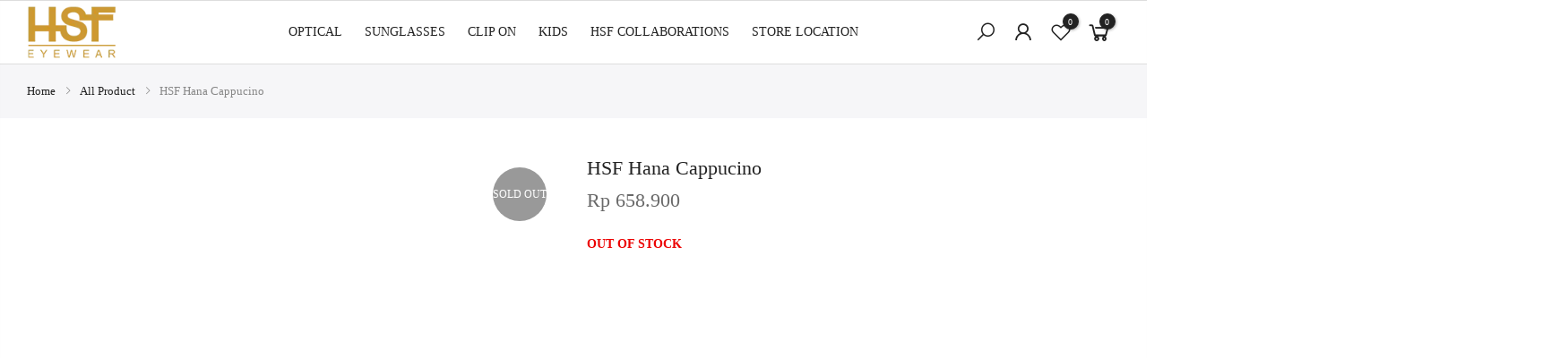

--- FILE ---
content_type: text/css
request_url: https://hsfeyewear.com/wp-content/litespeed/ucss/29a36a8242d72228732f4b5519fffb86.css?ver=14ee7
body_size: 10185
content:
@-webkit-keyframes fading{0%,to{opacity:0}50%{opacity:1}}@keyframes fading{0%,to{opacity:0}50%{opacity:1}}@-webkit-keyframes skeletonAnimation{0%{opacity:.45}to{opacity:.9}}@keyframes skeletonAnimation{0%{opacity:.45}to{opacity:.9}}@-webkit-keyframes ani-fadeIn{0%{opacity:0}to{opacity:1}}@keyframes ani-fadeIn{0%{opacity:0}to{opacity:1}}body:after{content:url(/wp-content/plugins/instagram-feed/img/sbi-sprite.png);display:none}ul{box-sizing:border-box}.entry-content{counter-reset:footnotes}:root{--wp--preset--font-size--normal:16px;--wp--preset--font-size--huge:42px}.screen-reader-text:focus{font-size:1em}html :where(img[class*=wp-image-]){height:auto;max-width:100%}.antiscroll-inner::scrollbar{width:0;height:0}button.pswp__button{box-shadow:none!important;background-image:url(/wp-content/plugins/woocommerce/assets/css/photoswipe/default-skin/default-skin.png)!important}button.pswp__button,button.pswp__button--arrow--left::before,button.pswp__button--arrow--right::before,button.pswp__button:hover{background-color:transparent!important}button.pswp__button--arrow--left,button.pswp__button--arrow--left:hover,button.pswp__button--arrow--right,button.pswp__button--arrow--right:hover{background-image:none!important}button.pswp__button--close:hover{background-position:0-44px}button.pswp__button--zoom:hover{background-position:-88px 0}.wcpt-add-to-cart-wrapper .woocommerce-variation-availability:visible{margin-top:10px}@media (max-width:800px){.pswp__button:active:before{background:rgba(0,0,0,.2)!important}}:root{--text-color-light:#8b8b8b;--text-color:#1d2327;--border-color:#f2f2f2;--bg-color-green:#17b978;--bg-color-blue:#1696e7;--bg-color-blue-light:rgba(22, 150, 231, 0.14)}@font-face{font-display:swap;font-family:loyalty;src:url(/wp-content/plugins/wployalty/Assets/Site/Css/fonts/loyalty.eot?16cf3);src:url(/wp-content/plugins/wployalty/Assets/Site/Css/fonts/loyalty.eot?16cf3#iefix)format("embedded-opentype"),url(/wp-content/plugins/wployalty/Assets/Site/Css/fonts/loyalty.ttf?16cf3)format("truetype"),url(/wp-content/plugins/wployalty/Assets/Site/Css/fonts/loyalty.woff?16cf3)format("woff"),url(/wp-content/plugins/wployalty/Assets/Site/Css/fonts/loyalty.svg?16cf3#loyalty)format("svg");font-weight:400;font-style:normal;font-display:block}a,aside,center,del,div,footer,form,header,html,i,ins,label,li,nav,section,span,strong,ul{margin:0;padding:0;border:0;font-size:100%;vertical-align:baseline}body,img,p{padding:0;border:0}body,h1,h2,h3,h6{vertical-align:baseline}body{font:400 .875em/1.75 Poppins,Arial,Helvetica,sans-serif;color:#878787;overflow-x:hidden}h1,h2,h3,h6{padding:0;border:0}img,p{font-size:100%}body,img{margin:0}p{vertical-align:baseline}aside,footer,header,nav,section{display:block}ul{list-style:inside}i{font-style:italic}strong{font-weight:600}*{-ms-touch-action:manipulation;touch-action:manipulation;-webkit-tap-highlight-color:transparent}button.button:hover,button:hover{color:var(--primary-color)}.bgp{opacity:.8;color:#fff}.bgp,button.button:hover,button:hover{background-color:var(--primary-color)}button:hover{cursor:pointer}#the4-backtop:hover span i,#the4-mobile-menu ul li a,.cd,a,h1,h2,h3,h6{color:var(--secondary-color)}input:not([type=submit]):not([type=checkbox]):focus{border-color:var(--secondary-color);border-color:#222}#ld_cl_bar,.ld_bar_search{position:fixed;top:0;left:0;height:3px;width:0;background:var(--primary-color);transition:width .25s ease-in-out;z-index:100000;pointer-events:none;opacity:0}.ld_bar_search{position:absolute;z-index:20;bottom:0;top:auto}a{color:#222;transition:all .3s}a,a:active,a:focus,a:hover{text-decoration:none;outline:0}a:active,a:hover{color:var(--primary-color)}img{height:auto;max-width:100%;vertical-align:middle}h1,h2,h3,h6{line-height:1.428;color:#222;font-weight:600}h1{margin:0;font-size:2.6179em}h2,h3,h6{margin:.65em 0 .5em}h2{font-size:2.0581em}h3{font-size:1.618em}h6{font-size:1.1em}p{margin:0 0 1.3em}button,input{transition:all .3s}button:focus,input:focus,select:focus{outline:0;box-shadow:none}button,input:not([type=radio]):not([type=checkbox]),select{height:40px;line-height:40px}input:not([type=submit]):not([type=checkbox]){border:1px solid #ccc;font-size:13px;outline:0;padding:0 15px;color:#878787;border-radius:0;max-width:100%}select{padding:0 30px 0 15px;max-width:100%;width:100%;height:40px;vertical-align:middle;font-size:14px;transition:border-color .5s ease;-webkit-appearance:none;-moz-appearance:none;appearance:none;background-image:url([data-uri]);background-position:right 10px top 50%;background-size:auto 18px;background-repeat:no-repeat;display:inline-block;background-color:transparent;box-shadow:none;color:#222;border:1px solid #e3e3e3;border-radius:30px}select:not(:-internal-list-box){overflow:visible!important}button,button.button{background:var(--primary-color)}button{cursor:pointer;border:0;padding:0 34px;color:#fff;border-radius:40px;font-size:14px;font-weight:600;text-transform:uppercase;-webkit-appearance:button}button.button{display:inline-block}button.button:hover,button:hover{color:#fff;opacity:.8}::-webkit-input-placeholder{color:#c1c1c1}:-moz-placeholder{color:#c1c1c1}::-moz-placeholder{color:#c1c1c1}:-ms-input-placeholder{color:#c1c1c1}input:-webkit-autofill,input:-webkit-autofill:active,input:-webkit-autofill:focus,input:-webkit-autofill:hover{transition:background-color 5000s ease-in-out 0s;-webkit-box-shadow:0 0 0 1000px #fff inset}@-moz-document url-prefix(){select:-moz-focusring,select::-moz-focus-inner{color:transparent!important;text-shadow:0 0 0#999!important;background-image:none!important;border:0}}input:focus::-webkit-input-placeholder{color:transparent}input:focus::-moz-placeholder{color:transparent}input:focus:-ms-input-placeholder{color:transparent}#the4-wrapper{overflow-x:hidden;background:#fff}#the4-content{min-height:90vh}.woocommerce form .form-row label .required,form .form-row label .required{color:#fc655e}*,:after,:before{-webkit-box-sizing:border-box;box-sizing:border-box}.clearfix:after,.clearfix:before{content:" ";display:table}.clearfix:after{clear:both}.the4-carousel{visibility:hidden;opacity:0}.flex{display:-webkit-box;display:-ms-flexbox;display:flex}.flex.column{-webkit-flex-direction:column;-ms-flex-direction:column;-webkit-box-orient:vertical;-webkit-box-direction:column;flex-direction:column}.flex.wrap{-webkit-flex-direction:row;-ms-flex-direction:row;-webkit-box-orient:horizontal;-webkit-box-direction:normal;flex-direction:row;-webkit-flex-wrap:wrap}.container{width:100%;padding-right:15px;padding-left:15px;margin-right:auto;margin-left:auto}.flex.wrap,.row{-ms-flex-wrap:wrap;flex-wrap:wrap}.row{display:-ms-flexbox;display:flex;margin-right:-7.5px;margin-left:-7.5px}@media (min-width:1200px){.container{max-width:1170px}}@media (min-width:1230px){.container{max-width:1200px}}@media (min-width:1025px){.row{margin-right:-15px;margin-left:-15px}}.col,.col-12,.col-4{width:100%}.col,.col-12,.col-4,.col-auto{position:relative;padding-right:7.5px;padding-left:7.5px}.col-lg,.col-lg-2,.col-lg-8,.col-lg-auto,.col-md-12,.col-md-4,.col-md-6,.col-sm-6{position:relative;width:100%;padding-right:7.5px;padding-left:7.5px}.col{-ms-flex-preferred-size:0;flex-basis:0;-ms-flex-positive:1;flex-grow:1;max-width:100%}.col-auto{-ms-flex:0 0 auto;flex:0 0 auto;width:auto;max-width:100%}.col-4{-ms-flex:0 0 33.333333%;flex:0 0 33.333333%;max-width:33.333333%}.col-12{-ms-flex:0 0 100%;flex:0 0 100%;max-width:100%}@media (min-width:576px){.col-sm-6{-ms-flex:0 0 50%;flex:0 0 50%;max-width:50%}}@media (min-width:768px){.col-md-4{-ms-flex:0 0 33.333333%;flex:0 0 33.333333%;max-width:33.333333%}.col-md-6{-ms-flex:0 0 50%;flex:0 0 50%;max-width:50%}.col-md-12{-ms-flex:0 0 100%;flex:0 0 100%;max-width:100%}}@media (min-width:1025px){.col,.col-12,.col-4,.col-auto,.col-lg,.col-lg-2,.col-lg-8,.col-lg-auto,.col-md-12,.col-md-4,.col-md-6,.col-sm-6{padding-right:15px;padding-left:15px}.col-lg{-ms-flex-preferred-size:0;flex-basis:0;-ms-flex-positive:1;flex-grow:1;max-width:100%}.col-lg-auto{-ms-flex:0 0 auto;flex:0 0 auto;width:auto;max-width:100%}.col-lg-2{-ms-flex:0 0 16.666667%;flex:0 0 16.666667%;max-width:16.666667%}.col-lg-8{-ms-flex:0 0 66.666667%;flex:0 0 66.666667%;max-width:66.666667%}}@media (min-width:1025px){.db_lg{display:block}.dn_lg,.hide-md{display:none}.tl_lg{text-align:left}}.js_center{justify-content:center}.mg__0{margin:0}.mt__15{margin-top:15px}.mt__20{margin-top:20px}.mt__30{margin-top:30px}.mt__40{margin-top:40px}.mr__5{margin-right:5px}.mr__10{margin-right:10px}.mb__10{margin-bottom:10px}.mb__15{margin-bottom:15px}.mb__20{margin-bottom:20px}.mb__30{margin-bottom:30px}.mb__60{margin-bottom:60px}.pt__10{padding-top:10px}.pt__20{padding-top:20px}.pt__50{padding-top:50px}.pt__60{padding-top:60px}.pt__80{padding-top:80px}.pr__15{padding-right:15px}.pb__10{padding-bottom:10px}.pb__20{padding-bottom:20px}.pb__70{padding-bottom:70px}.pl__10{padding-left:10px}.pl__15{padding-left:15px}.w__100{width:100%}.br__50{border-radius:50%}.db{display:block}.dn{display:none}@media (min-width:1025px){.db_lg{display:block}}.cb{color:#000}#the4-backtop:hover span i,.cd{color:#222}#the4-mobile-menu ul li a:hover,#the4-mobile-menu ul>li.current-menu-parent>a,#the4-mobile-menu ul>li:hover>a,#the4-mobile-menu__cat ul li a:hover,.footer__top a:hover,.the4-menu li a:hover,a.the4-push-menu-btn:hover{color:var(--primary-color)}.cw{color:#fff}#the4-footer .footer__bot span.cp,.cg,.footer__top a,.price del{color:#878787}.bgb{background:#000}.bgbl{background:#f6f6f8}.bgp{background:var(--primary-color)}.tu{text-transform:uppercase}.fwm{font-weight:500}.ls__2{letter-spacing:2px}.ts__03{transition:all .3s}.ts__05{transition:all .5s}.lh__1{line-height:1}.oh{overflow:hidden}.h__100{height:100%}.fl_between{-webkit-justify-content:space-between;-ms-flex-pack:justify;-webkit-box-pack:justify;justify-content:space-between}.in_flex{display:-ms-inline-flexbox;display:-webkit-inline-flex;display:inline-flex}.fs__12{font-size:12px}.fs__16,.summary .price del{font-size:16px}.fs__20{font-size:20px}.row.no-gutters{margin-right:0;margin-left:0}.no-gutters>.col,.no-gutters>[class*=col-]{padding-right:0;padding-left:0}.al_center{-webkit-box-align:center;-ms-flex-align:center;align-items:center}.fl_center{justify-content:center;-ms-flex-pack:center;-webkit-justify-content:center;-ms-justify-content:center}.pe_none{pointer-events:none}.z_100{z-index:100}.tc{text-align:center}@media (min-width:1025px){.tl_lg{text-align:left}}.tr{text-align:right}.fr{float:right}.pa{position:absolute}.pr{position:relative}.l__0{left:0}.r__0{right:0}.nt_fk_full .search_header__submit i,.t__0{top:0}.b__0{bottom:0}.op__0,.the4-lazyload img,a.the4-push-menu-btn img{opacity:0}.ntpf,.pf{position:fixed}.fwsb{font-weight:600}@font-face{font-display:swap;font-family:kallesicon;src:url(/wp-content/themes/kalles/assets/font/kalles-fonts/kallesicon.eot);src:url(/wp-content/themes/kalles/assets/font/kalles-fonts/kallesicon.eot)format("embedded-opentype"),url(/wp-content/themes/kalles/assets/font/kalles-fonts/kallesicon.ttf)format("truetype"),url(/wp-content/themes/kalles/assets/font/kalles-fonts/kallesicon.woff)format("woff"),url(/wp-content/themes/kalles/assets/font/kalles-fonts/kallesicon.svg)format("svg");font-weight:400;font-style:normal;font-display:block}.las,[class^=t4_icon_]{-moz-osx-font-smoothing:grayscale;-webkit-font-smoothing:antialiased;font-style:normal;font-variant:normal;line-height:1}[class^=t4_icon_]{font-family:kallesicon!important;speak:never;font-weight:400;text-transform:none}.t4_icon_google-plus:before{content:""}.t4_icon_t4-search:before{content:""}.t4_icon_user:before{content:""}.t4_icon_heart:before{content:""}.t4_icon_search-solid:before{content:""}.t4_icon_shopping-cart-solid:before{content:""}.t4_icon_angle-right-solid:before{content:""}.t4_icon_facebook-f:before{content:""}.las{display:inline-block;text-rendering:auto}#the4-mobile-menu>ul>li>a::before,.retina-logo{display:none}.normal-logo{transition:all .3s}.sticky-logo{transition:all .5s;opacity:0;visibility:hidden;transform:scale(0);width:0;height:0}.the4-action i{font-size:22px;line-height:1}.the4-action>*{padding:0 8px}.mini_cart_wrap{display:flex;-ms-flex:1 1 auto;flex:1 1 auto;-ms-flex-align:stretch;align-items:stretch;-ms-flex-direction:column;flex-direction:column;-ms-flex-pack:justify}.mini_search_frm{padding:30px 20px}.row.seach-full-width{width:100%;margin:0}.search_header__submit{position:absolute;top:0;right:0;bottom:0;padding:0;width:50px;border:0;background-color:transparent;color:#222;font-size:18px}.search_header__submit i{position:relative;top:2px}.nt_fk_full .search_header__submit{right:0;font-size:20px;line-height:20px}input.search_header__input:not([type=submit]):not([type=checkbox]){padding:0 50px 0 20px;height:40px;width:100%;line-height:18px;color:#222;border:1px solid #e3e3e3;border-radius:30px;-webkit-appearance:none;-moz-appearance:none;appearance:none}.search_header__submit:hover{background-color:transparent;color:var(--primary-color)}.skeleton_img{background:#e1e3e4;padding-bottom:100%;width:80px}.skeleton_txt1,.skeleton_txt2{height:10px;width:100%;background:#e1e3e4;margin-bottom:8px}.skeleton_txt2{width:38%;margin-bottom:0}.the4-woocommere-search .product_list_widget{padding:20px}.skeleton_wrap{-webkit-animation:.45s linear infinite alternate skeletonAnimation;animation:.45s linear infinite alternate skeletonAnimation;will-change:opacity}.fixcl-scroll{position:relative;-ms-flex:1 1 auto;flex:1 1 auto;overflow:hidden;width:100%;height:100%}.fixcl-scroll .fixcl-scroll-content{position:absolute;top:0;right:0;bottom:0;left:0;overflow:auto;overflow-x:hidden;-webkit-overflow-scrolling:touch;-webkit-transform:translateY(0);transform:translateY(0);opacity:1;-webkit-transition:opacity .25s cubic-bezier(.25,.46,.45,.94) .45s,-webkit-transform .25s cubic-bezier(.25,.46,.45,.94) .45s;transition:opacity .15s cubic-bezier(.25,.46,.45,.94) .25s,transform .15s cubic-bezier(.25,.46,.45,.94) .25s,-webkit-transform .15s cubic-bezier(.25,.46,.45,.94) .25s}.search_header__prs{padding:10px 20px;border-bottom:1px solid rgba(129,129,129,.2);box-shadow:0 3px 10px 0 rgb(129 129 129/20%)}.cl_h_search{padding:0 2.5px}input:not([type=checkbox]):not([type=radio]){-webkit-appearance:none}.the4-my-account ul{width:170px;left:calc(50% - 85px);list-style:none;background:rgba(255,255,255,.95);transition:all .3s;top:120%;opacity:0;visibility:hidden;z-index:15;text-align:left;box-shadow:0 0 3px 0 rgba(0,0,0,.1)}.the4-my-account:hover ul{top:100%;opacity:1;visibility:visible}.the4-menu li{font-size:14px;list-style:none;position:relative}.the4-menu>li{float:left}.the4-navigation{position:relative}.the4-menu>li:not(:first-child){margin-left:35px}.the4-menu>li>a{color:#222;line-height:62px;position:relative;font-weight:400}.kalles-nav-link .menu-item-label{position:absolute;color:#fff;font-size:9px;padding:1px 7px;border-radius:50px;top:50%;line-height:16px;transform:translateY(-50%);-moz-transform:transla teY(-50%);-o-transform:translateY(-50%);-webkit-transform:translateY(-50%);-ms-transform:translateY(-50%);right:-24px;margin-top:-14px;-webkit-transition:opacity .3s ease-in-out;-moz-transition:opacity .3s ease-in-out;-o-transition:opacity .3s ease-in-out;transition:opacity .3s ease-in-out;opacity:1}#the4-mobile-menu,#the4-mobile-menu ul,#the4-mobile-menu ul li,#the4-mobile-menu ul li a,#the4-mobile-menu__cat,#the4-mobile-menu__cat ul,#the4-mobile-menu__cat ul li,#the4-mobile-menu__cat ul li a{margin:0;padding:0;border:0;list-style:none;line-height:32px;display:block;position:relative;text-align:left}#the4-mobile-menu ul li a,#the4-mobile-menu__cat ul li a{cursor:pointer;z-index:2;font-size:14px;letter-spacing:.5px;padding:5px 20px;min-height:50px;border-bottom:1px solid rgba(129,129,129,.2);color:#222}ul.the4-mobilenav-bottom{padding:0;border:0}.the4-canvas-menu .mb_nav_tab{overflow-y:auto;max-height:calc(100% - 50px)}.mb_cat_true .mb_nav_title{-ms-flex:0 0 50%;flex:0 0 50%;max-width:50%}.mb_nav_title{text-align:center;text-transform:uppercase;letter-spacing:.3px;font-weight:500;font-size:13px;color:#222;padding:5px 10px;height:55px;-ms-flex:0 0 100%;flex:0 0 100%;max-width:100%;cursor:pointer}.mb_nav_title>span{display:block;white-space:nowrap;text-overflow:ellipsis;overflow:hidden;width:100%}.mb_nav_title.active{background-color:rgba(0,0,0,.05)}.mb_nav_title:after{content:"";position:absolute;top:100%;left:0;margin-top:-1px;width:0;height:2px;transition:width .25s ease}.mb_nav_tabs .mb_nav_ul:after{right:0;left:auto}.mb_nav_tabs .active:after{width:100%;background:var(--primary-color)}.mb_nav_tab{display:none;-webkit-animation:ani-fadeIn 1s ease;animation:ani-fadeIn 1s ease}.mb_nav_tab.active{display:block}.the4-mobilenav-bottom li,ul.the4-mobilenav-bottom,ul.the4-mobilenav-bottom .menu-item-btns a{list-style:none;line-height:32px;display:block;position:relative;text-align:left;margin:0}.the4-mobilenav-bottom li{padding:0;border:0}ul.the4-mobilenav-bottom a>i{top:3px;font-size:20px;margin-right:3px;left:-2px;position:relative}ul.the4-mobilenav-bottom .menu-item-btns a{cursor:pointer;z-index:2;font-size:14px;letter-spacing:.5px;padding:5px 20px;min-height:50px;border-bottom:1px solid rgba(129,129,129,.2);color:#222}.mb_nav_tabs{background-color:rgba(0,0,0,.04);border-bottom:1px solid rgba(129,129,129,.2)}.h_banner_wrap{color:#fff}.h_banner_wrap strong{font-size:14px;font-weight:600}.h_banner_close::after,.h_banner_close::before{content:"";width:7px;height:1px;position:absolute;left:0;top:50%;margin-top:-.5px;display:inline-block;background-color:#fff;-webkit-transition:background-color .2s ease-in-out,transform .2s ease-in-out;-moz-transition:background-color .2s ease-in-out,transform .2s ease-in-out;-o-transition:background-color .2s ease-in-out,transform .2s ease-in-out;transition:background-color .2s ease-in-out,transform .2s ease-in-out}.h_banner_close:hover::before{-webkit-transform:rotate(45deg);-moz-transform:rotate(45deg);-o-transform:rotate(45deg);-ms-transform:rotate(45deg);transform:rotate(45deg)}.h_banner_close:hover:after{transform:rotate(-45deg);-webkit-transform:rotate(-45deg);-moz-transform:rotate(-45deg);-o-transform:rotate(-45deg);-ms-transform:rotate(-45deg)}.h_banner_close{-webkit-transition:all .2s;-moz-transition:all .2s;-o-transition:all .2s;transition:all .2s;padding-right:10px}.h_banner_close:focus,.h_banner_close:hover{opacity:.8;color:#fff}.h__banner a~.h_banner_wrap i{display:inline-block;-webkit-transition:all .2s ease-in-out;transition:all .2s ease-in-out;transition-property:-webkit-transform,transform}#kalles_countdown_banner{transition:height .6s .25s;-webkit-transition:height .6s .25s;will-change:height}body:not(.h_calc_ready) #kalles_countdown_banner{position:absolute;top:0;left:0;right:0;opacity:0;pointer-events:none}.the4-push-menu{position:fixed;background:#fff;width:340px;right:0;bottom:0;text-align:left;top:0;z-index:1003;overflow-y:hidden;overflow-x:hidden;-webkit-overflow-scrolling:touch;transition:transform .2s;-webkit-transform:translate3d(104%,0,0);transform:translate3d(104%,0,0);box-shadow:0 0 10px 0 rgb(0 0 0/50%)}.the4-account-ajax__header{padding:5px 0 5px 20px;border-bottom:1px solid rgba(129,129,129,.2)}.the4-account-ajax .the4_mini_account{position:absolute;top:0;left:0;-webkit-transform:translateX(100%);transform:translateX(100%);width:100%;visibility:hidden;pointer-events:none;-webkit-transition:visibility .5s cubic-bezier(.23,1,.32,1),transform .5s cubic-bezier(.23,1,.32,1);transition:visibility .5s cubic-bezier(.23,1,.32,1),transform .5s cubic-bezier(.23,1,.32,1)}.the4-account-ajax .the4_mini_account.is_selected{-webkit-transform:translateX(0);transform:translateX(0);pointer-events:auto;visibility:visible}.the4-account-ajax .close-cart:hover,.the4-mini-cart .close-cart:hover,.the4-woocommere-search .close-cart:hover{-webkit-transform:rotate(180deg);-ms-transform:rotate(180deg);-o-transform:rotate(180deg);transform:rotate(180deg)}.the4-account-ajax-content{display:flex;-ms-flex:1 1 auto;flex:1 1 auto;-ms-flex-align:stretch;align-items:stretch;-ms-flex-direction:column;flex-direction:column;-ms-flex-pack:justify;justify-content:space-between}.the4-account-form{padding:20px}.the4-account-popup .the4-account-form{padding:0}.the4-account-form .form-row label{line-height:2;display:block;margin-bottom:5px}.the4-account-form .form-row input.input-text{width:100%;box-sizing:border-box;outline:0;margin:0}.the4-account-form button[type=submit]{width:100%;margin-bottom:15px}#the4-backtop{right:35px;bottom:55px;padding:5px;cursor:pointer;z-index:100;display:none}#the4-backtop span{width:45px;height:45px;text-align:center;line-height:45px;font-size:35px;border-radius:3px;background:#fff;color:#878787;box-shadow:0 0 3px 0 rgba(0,0,0,.2)}#the4-backtop span i{z-index:1;color:#878787}.footer__top i{font-size:24px;font-weight:700;margin-right:5px;vertical-align:middle}.footer__top .menu li{list-style-type:none;line-height:30px;margin-right:0}.footer__top p{margin-bottom:1.3em;line-height:24px}.mc4wp-form-fields{width:100%}.signup-newsletter-form input.input-text{width:100%;background-color:transparent;border-radius:50px;padding:0 10px;border:0}.signup-newsletter-form{border-radius:50px;border:1px solid #878787;padding:2px}.signup-newsletter-form .submit-btn{text-transform:none;border-radius:50px;font-size:14px;padding:0 20px;margin:0;border:0;background:#222;color:#fff}.footer__top .signup-newsletter-form .submit-btn{background-color:#222}.footer__bot{background:#fff}.footer__top .widget+.widget h3{margin-top:60px;margin-bottom:10px}.widget ul li{line-height:1.55;list-style:outside none none;margin-bottom:5px}.footer__top .widget ul li{display:inline-block;width:100%}.woocommerce-form-login{background:#f1f1f1;padding:20px;margin-bottom:50px}.mini_cart_header{padding:5px 0 5px 20px;border-bottom:1px solid rgba(129,129,129,.2)}.jswcount,.the4-icon-cart .count{width:18px;height:18px;font-size:10px;line-height:19px;left:15px;top:-8px;box-shadow:1px 1px 3px 0 rgb(0 0 0/30%)}.header__mid .jswcount{left:22px}.widget_shopping_cart_content{display:flex;-ms-flex:1 1 auto;flex:1 1 auto;-ms-flex-align:stretch;align-items:stretch;-ms-flex-direction:column;flex-direction:column;-ms-flex-pack:justify;justify-content:space-between}.nt_fk_full,.widget_shopping_cart_content::before{top:0;left:0;bottom:0;right:0;background-color:#fff}.nt_fk_full{position:fixed;z-index:400;-ms-flex-align:stretch;align-items:stretch;-ms-flex-direction:column;flex-direction:column;box-shadow:0 0 14px rgb(0 0 0/8%);transition:transform .3s;transition:transform .3s,-webkit-transform .3s;-webkit-transform:translate3d(0,120%,0);transform:translate3d(0,120%,0);display:block;width:100%!important;will-change:transform}.nt_fk_full.the4-push-menu{z-index:10000}.nt_fk_full.the4-push-menu .search_header__prs{text-align:center}#the4-footer .widget ul.menu li,.nt_fk_full .skeleton_img,.single-product-thumbnail.bottom .p-nav img{width:100%}.mask-overlay{position:fixed;top:0;left:0;width:100%;height:100%;z-index:1002;opacity:0;visibility:hidden;pointer-events:auto;background-color:rgba(0,0,0,.7);transition:opacity .25s,visibility .25s}.the4-canvas-menu.nt_sleft{right:auto;left:0;-webkit-transform:translate3d(-104%,0,0);transform:translate3d(-104%,0,0)}.the4-push-menu h3{font-weight:500;font-size:16px;line-height:50px}.woocommerce .the4-push-menu h3{margin-bottom:0}.the4-push-menu h3 i{right:8px;top:0;line-height:50px;cursor:pointer;font-size:40px}.the4-mini-cart .widget_shopping_cart_content{padding:0}.truncate{display:-webkit-box;-webkit-line-clamp:2;-webkit-box-orient:vertical;overflow:hidden;text-overflow:ellipsis}.widget_shopping_cart_content::before{content:"";position:absolute;opacity:0;z-index:4;pointer-events:none;-webkit-transition:opacity .5s;transition:opacity .5s}.woocommerce-breadcrumb{padding:0;font-size:13px}.woocommerce-breadcrumb i{margin:0 8px;font-size:.85em}.price ins{color:#ec0101;text-decoration:none;margin-left:3px}.product .badge{position:absolute;right:20px;top:15px;display:flex;flex-direction:column;flex-wrap:nowrap;max-width:50%;z-index:8;transition:opacity .3s ease}.badge span{padding:5px;line-height:inherit;display:flex;justify-content:center;align-items:center;margin-bottom:5px;letter-spacing:0;font-size:8px}.label_style_rounded .badge span{width:30px;height:30px;border-radius:50%;padding:0}.badge .sold-out{background:#999}.the4-wc-single .badge .sold-out{left:auto;right:15px}.outofstock .badge .onsale,.t4-desciption__content>h2{display:none}.price{color:#696969;margin:0}.price del span{text-decoration:line-through}.p-item.woocommerce-product-gallery__image{text-align:center}.single-product-thumbnail.bottom .kales-thumb-outsite{margin-top:10px;margin-right:-10px}.the4-wc-single .entry-summary>:not(:last-child){margin-bottom:20px}.product_title{font-size:18px;margin-bottom:10px!important;font-weight:600;letter-spacing:0}.product .price-review{flex-direction:row-reverse}p.stock{font-weight:600;font-size:14px;line-height:1.2}.entry-summary .price{font-size:22px;line-height:22px}p.out-of-stock{color:#ec0101;text-transform:uppercase}.product_meta{display:inline-block;width:100%}.kalles_product_image_action{right:10px;bottom:10px;opacity:1;z-index:1000;display:-webkit-flex;display:flex}.single-product-thumbnail{overflow:hidden}.fading_true{animation:1s infinite fading}.t4-product-description-full_item{border-bottom:1px solid #eee;padding-bottom:30px}.t4-product-description-full_wrapper .t4-product-description-full_item:last-child{border-bottom:none}button::-moz-focus-inner{padding:0;border:0}body .form-row input[type=email],body .form-row input[type=password],body .form-row input[type=text]{margin-bottom:0;border-color:#d2d6dc;border-width:1px;border-radius:.3rem;box-shadow:0 1px 2px 0 rgb(0 0 0/5%)}.button:disabled,button:disabled{cursor:not-allowed;opacity:.3}.woocommerce form .form-row-first{width:49%;float:left}.woocommerce form .form-row input.input-text{width:100%;box-sizing:border-box;outline:0;margin:0;border-radius:.3rem}.woocommerce form.lost_reset_password .form-row,.woocommerce form.lost_reset_password .form-row-first{float:none;width:100%;text-align:center}.woocommerce form .form-row label.checkbox{width:auto;margin:0;line-height:0}.woocommerce form .form-row label{line-height:2;display:inline-block;width:100%;margin-bottom:5px}.lost_password,footer aside.widget>div{margin-bottom:0}.style-checkbox{position:relative}span.style-checkbox{margin-top:10px}.style-checkbox input{float:left;margin:0 10px 0 0;visibility:hidden}.style-checkbox,.style-checkbox .checkbox{display:inline-block}.style-checkbox input[type=checkbox]:checked+label::after{opacity:1}.form-row span.style-checkbox label.checkbox{background:0 0;border:1px solid #e3e3e3;cursor:pointer;height:16px;left:0;position:absolute;top:3px;width:16px}span.style-checkbox label.checkbox::after{border:2px solid #b3b3b3;border-right:0;border-top:0;content:"";height:6px;left:2px;opacity:0;position:absolute;top:3px;transform:rotate(-45deg);width:10px}.kalles-social-login__title{font-size:14px;font-weight:600;color:#222}.kalles-social-login{max-width:300px}.the4-account-form .kalles-social-login{margin:20px auto}.kalles-social__item{min-width:95px;text-align:center;margin-right:15px}.kalles-social__item-link{width:100%;display:flex;border-radius:3px;color:#fff;padding:8px 0;align-items:center;justify-content:center}.kalles-social__item-link:hover{color:#fff;opacity:.8}.kalles-social__item-link.link-facebook{background:#3a589a}.kalles-social__item-link.link-google{background:#4099ff}.kalles-social__item-link i{font-size:25px}@media (max-width:767px){div.the4-account-popup__wrapper{margin:30px auto;max-height:calc(100vh - 100px);overflow-y:auto}div.kalles-social-login{max-width:100%}}body.woocommerce{max-width:inherit;margin:0}@media only screen and (-webkit-min-device-pixel-ratio:2),only screen and (min--moz-device-pixel-ratio:2),only screen and (-o-min-device-pixel-ratio:2/1),only screen and (min-device-pixel-ratio:2),only screen and (min-resolution:192dpi),only screen and (min-resolution:2dppx){.regular-logo{display:none}.retina-logo{display:inline-block}}.the4-lazyload{background-color:#f5f5f5;position:relative}.the4-lazyload::before{position:absolute;content:"";display:block;width:100%;z-index:90;top:0;left:0;right:0;bottom:0;background-repeat:no-repeat;background-position:center;background-image:url(data:image/svg+xml,%3Csvg%20xmlns%3D%22http%3A%2F%2Fwww.w3.org%2F2000%2Fsvg%22%20width%3D%22100px%22%20height%3D%22100px%22%20viewBox%3D%220%200%20100%20100%22%20preserveAspectRatio%3D%22xMidYMid%22%3E%3Cpath%20fill%3D%22none%22%20d%3D%22M24.3%2C30C11.4%2C30%2C5%2C43.3%2C5%2C50s6.4%2C20%2C19.3%2C20c19.3%2C0%2C32.1-40%2C51.4-40%20C88.6%2C30%2C95%2C43.3%2C95%2C50s-6.4%2C20-19.3%2C20C56.4%2C70%2C43.6%2C30%2C24.3%2C30z%22%20stroke%3D%22%2356cfe1%22%20stroke-width%3D%222%22%20stroke-dasharray%3D%22205.271142578125%2051.317785644531256%22%3E%3Canimate%20attributeName%3D%22stroke-dashoffset%22%20calcMode%3D%22linear%22%20values%3D%220%3B256.58892822265625%22%20keyTimes%3D%220%3B1%22%20dur%3D%221%22%20begin%3D%220s%22%20repeatCount%3D%22indefinite%22%2F%3E%3C%2Fpath%3E%3C%2Fsvg%3E)}header .branding{display:inline-block}.header__mid{padding-top:4px;padding-bottom:4px}.h__banner{align-items:center}div#the4-mobile-menu__cat ul li a i{min-width:20px;font-size:14px}a.the4-push-menu-btn{width:30px;height:16px;position:relative;border-bottom:2px solid}a.the4-push-menu-btn::before{position:absolute;width:30px;content:"";border-top:2px solid;top:0;left:0}a.the4-push-menu-btn::after{width:18px;border-bottom:2px solid;position:absolute;bottom:5px;left:0;content:""}header .branding img{transition:none;transform:none}.header__top{line-height:18px}.the4-action i.t4_icon_shopping-cart-solid{font-size:30px}div.the4-action i{font-size:24px;line-height:inherit}.the4-action>*{max-height:42px;line-height:42px}.the4-action .jswcount,.the4-action .the4-icon-cart .count{top:0}div.the4-action i.t4_icon_user{font-size:28px}.header-11 .the4-menu>li>a{font-weight:500}.header-11 .header__top{border-bottom:1px solid #86857f}.h_banner_close,div.badge span{line-height:24px}div.badge span{padding:0 8px;display:flex;justify-content:center;align-items:center;margin-bottom:5px;letter-spacing:0;white-space:nowrap}.chp:hover,.cp{color:var(--primary-color)}.signup-newsletter-form input.input-text::-webkit-input-placeholder{color:inherit!important}.woocommerce-product-details__short-description+.btn-atc.atc-popup{margin-top:30px}.footer__bot{line-height:1.4}.row-grid{display:grid}.footer-col-3{grid-template-columns:33.33% 33.33% 33.33%}#the4-footer .widget:not(:last-child){margin-bottom:28px}#the4-footer .footer__top i{font-weight:400}.widget .jas-social i{font-size:21px;font-weight:500}.widget ul.jas-social li{margin:0 15px 0 0;width:auto}div.signup-newsletter-form input.input-text{font-family:inherit;border-radius:0;box-shadow:0 0 0}div.signup-newsletter-form input.input-text:valid{color:#878787}.mc4wp-response{font-size:10px;line-height:14px}footer .signup-newsletter-form{border:1px solid}.footer__top .signup-newsletter-form .input-text::-webkit-input-placeholder{color:#696969}footer .signup-newsletter-form .submit-btn{height:40px}.signup-newsletter-form .submit-btn{background:#ff2020}.footer__bot{background-color:#222;color:#fff}span.cp{color:#fff}.footer__top .widget-title{color:#222;font-weight:600;position:relative;width:100%;cursor:pointer}.footer-mobile .widget-title:after,.footer-mobile .widget-title:before{position:absolute;content:"";top:50%;-webkit-transform:translate(-50%,-50%) rotate(-90deg);transform:translate(-50%,-50%) rotate(-90deg);background-color:currentColor;right:11px;transition:transform .35s ease-in-out,opacity .35s ease-in-out,-webkit-transform .35s ease-in-out}.footer-mobile .widget-title:before{width:15px;height:2.5px;opacity:1;right:-2px}.footer-mobile .widget-title:after{width:2.5px;height:15px}.footer-mobile .widget-title+div{display:none;margin-bottom:25px;width:100%!important}.footer-mobile .widget+.widget h3{margin-top:40px;margin-bottom:10px;padding:0;font-weight:600}.product_meta .fs__20{position:relative;top:2px;margin-right:7px}.woocommerce-breadcrumb{line-height:20px}.single-product .product .badge{z-index:99;right:30px}aside.widget>div{width:100%;max-width:100%;margin-bottom:40px}div#the4-mobile-menu ul li a,div#the4-mobile-menu__cat ul li a,ul.the4-mobilenav-bottom li.menu-item-btns a{line-height:40px}div#the4-mobile-menu .kalles-nav-link .menu-item-label{right:auto;top:5px;margin:0;transform:none}.nt_fk_full .the4-search-results{text-align:center}.nt_fk_full .the4-account-ajax__header,.the4-account-popup .the4-account-ajax__header{padding:0;border-bottom:none}.nt_fk_full.the4-push-menu h3{font-size:0;line-height:20px}.the4-push-menu h3 i{z-index:1}.the4-account-form span.style-checkbox{margin-top:0;white-space:nowrap}.the4-account-form form .form-row label.checkbox{width:16px}.the4-account-popup{position:fixed;top:0;left:0;right:0;margin:0 auto;will-change:transform;pointer-events:none;transition:transform .3s;transition:transform .3s,-webkit-transform .3s;-webkit-transform:translate3d(0,130%,0);transform:translate3d(0,130%,0);opacity:0}.the4-account-popup__wrapper{max-width:550px;margin:100px auto;background:#fff;box-shadow:0 0 14px rgb(0 0 0/8%);position:relative;overflow:hidden;border-radius:15px}@media (max-width:767px){.the4-account-popup__wrapper{margin:30px auto}}.the4-account-ajax .the4_mini_account.is_selected{position:static}.the4-account-popup h3 i{right:8px;top:0;line-height:50px;cursor:pointer;font-size:40px}.the4-account-popup .the4-account-ajax__header{padding-top:20px}.the4-account-popup .lost_reset_password,.the4-account-popup .woocommerce-form-login,.the4-account-popup .woocommerce-form-register{background:#fff;margin-bottom:0;padding:20px 30px}.entry-title{word-wrap:break-word;font-size:22px;text-transform:capitalize;font-weight:500}div.product .price-review{flex-direction:row}.price-review .review-widget{order:2}.header_full_true .header__mid>.container{color:#222;display:flex;flex-direction:column;line-height:1.4}.the4-canvas-menu-sidebar{left:0;padding:50px 35px 50px 50px;transform:translate3d(-104%,0,0);width:440px;max-width:calc(100% - 40px)}div#kalles-section-menu-sidebar_js{overflow-y:auto;overflow-x:hidden;height:100%;display:flex;flex-direction:column;justify-content:start}.the4-push-menu.nt_fk_full{will-change:inherit}.search_header__prs .ld_bar_search{display:none}@media (min-width:1025px) and (max-width:1400px){.the4-menu>li:not(:first-child){margin-left:25px}}@media (min-width:1025px) and (max-width:1199px){div.the4-action>*{padding:0 6px}}@media (min-width:1025px){.css_ntbar::-webkit-scrollbar,.css_scrollbar .fixcl-scroll .fixcl-scroll-content::-webkit-scrollbar{display:block}.css_ntbar::-webkit-scrollbar,.css_scrollbar .fixcl-scroll ::-webkit-scrollbar{width:3px}.css_ntbar::-webkit-scrollbar-track,.css_scrollbar .fixcl-scroll ::-webkit-scrollbar-track{background-color:rgba(0,0,0,.15)}.css_ntbar::-webkit-scrollbar-thumb,.css_scrollbar .fixcl-scroll ::-webkit-scrollbar-thumb{background-color:rgba(0,0,0,.25)}.header_full_true:not(.boxed-header-boxed) #kalles_countdown_banner>.container,.header_full_true:not(.boxed-header-boxed) .header__mid>.container,.header_full_true:not(.boxed-header-boxed) .header__top>.container{max-width:100%}.the4-push-menu.nt_fk_full{max-width:90%;margin:30px auto}.nt_fk_full .js_prs_search>.col-auto{max-width:200px;min-width:200px;margin-right:0}.badge span{font-size:12px}.label_style_rounded .badge span{height:60px;width:60px}.product .review-widget{margin-bottom:0!important}.nt_fk_full .mini_search_frm{display:flex;column-gap:15px}.the4-woocommere-search.nt_fk_full .the4-search-category{height:50px;font-size:15px;min-width:300px}.nt_fk_full input.search_header__input:not([type=submit]):not([type=checkbox]){height:50px;font-size:16px;color:#222}.nt_fk_full .frm_search_input{-ms-flex-preferred-size:0;flex-basis:0;-ms-flex-positive:1;flex-grow:1;max-width:100%;padding-left:0}.nt_fk_full .search_header__submit{line-height:54px;right:20px}.nt_fk_full .mini_search_frm{padding:40px 30px 20px}.the4-woocommere-search .product_list_widget{padding:20px}.the4-wc-single .bgbl.pl__15.pr__15{padding-left:30px;padding-right:30px}}@media (max-width:1024px){#the4-header .pl__15.pr__15{padding:0}#the4-footer .widget,div .mb__60{margin-bottom:30px}.product .price-review{flex-direction:row-reverse;align-items:center}.product .price-review .review-widget{margin:0}.the4-woocommere-search.the4-push-menu.nt_fk_full{max-width:100%}div.the4-push-menu{width:320px}.db_md{display:none}.h__banner .h_banner_close{padding-right:0}.h__banner .col-auto.mr__10{margin:0}.retina-logo{display:inline-block}.regular-logo{display:none}.nt_fk_full .skeleton_wrap .col-auto{width:25%}.kalles-nav-link .menu-item-label{right:auto;top:5px}.the4-woocommere-search{opacity:0}.visible-sm{display:block}.visible-sm.flex{display:flex}.header__mid .row{padding:10px 0}}@media (min-width:768px) and (max-width:1024px){div.summary.entry-summary{padding:0 0 0 15px}}@media (min-width:992px) and (max-width:1024px){.header-3 .header__mid .row .hide-md.visible-sm{flex-basis:16.666%;max-width:16.666%}}@media only screen and (max-width:768px){.center-xs{-webkit-justify-content:center;-ms-flex-pack:center;-webkit-box-pack:center;justify-content:center;text-align:center}}@media (max-width:767px){.hidden-xs{display:none}.visible-xs{display:block}.visible-xs.flex{display:flex!important}.container{padding:0 15px}.footer__bot{line-height:1.5}.product .summary{margin-top:30px}#the4-backtop{right:15px}input[type=email],input[type=password],input[type=text],select{font-size:16px!important}.label_style_rounded .badge span.sold-out{font-size:9px;white-space:normal;text-transform:none;line-height:1.2}div.kales-thumb-outsite,div.product .summary{margin-top:0}div.signup-newsletter-form input.input-text{font-size:14px!important}.the4-wc-single .product.mt__40{margin-top:15px}.kalles-nav-link .menu-item-label{right:auto;top:50%}.product .price-review{flex-direction:column;align-items:end}}@media (min-width:992px) and (max-width:1199px){.nt_fk_full .col-auto{max-width:25%}}@media (min-width:768px){.signup-newsletter-form .submit-btn{height:50px}}@media (min-width:577px) and (max-width:991px){.nt_fk_full .col-auto{max-width:25%;margin-right:0}}@media (max-width:576px){div.product .summary{padding-top:0}.nt_fk_full .col-auto{width:50%;margin-right:0}.nt_fk_full div.skeleton_wrap .col-auto{width:50%}}@media only screen and (max-width:414px){.the4-wc-single .woocommerce-breadcrumb{line-height:1.4}.badge span{font-size:10px}.woocommerce form .form-row-first{width:100%}}@font-face{font-display:swap;font-family:Pe-icon-7-stroke;src:url(/wp-content/themes/kalles/assets/vendors/font-stroke/fonts/Pe-icon-7-stroke.eot?d7yf1v);src:url(/wp-content/themes/kalles/assets/vendors/font-stroke/fonts/Pe-icon-7-stroke.eot?#iefixd7yf1v)format("embedded-opentype"),url(/wp-content/themes/kalles/assets/vendors/font-stroke/fonts/Pe-icon-7-stroke.woff?d7yf1v)format("woff"),url(/wp-content/themes/kalles/assets/vendors/font-stroke/fonts/Pe-icon-7-stroke.ttf?d7yf1v)format("truetype"),url(/wp-content/themes/kalles/assets/vendors/font-stroke/fonts/Pe-icon-7-stroke.svg?d7yf1v#Pe-icon-7-stroke)format("svg");font-weight:400;font-style:normal;font-display:swap}[class*=" pe-7s-"],[class^=pe-7s-]{font-family:Pe-icon-7-stroke;speak:none;font-style:normal;font-weight:400;font-variant:normal;text-transform:none;display:inline-block;-webkit-font-smoothing:antialiased;-moz-osx-font-smoothing:grayscale}.pe-7s-close:before{content:""}.pe-7s-angle-up:before{content:""}.pe-7s-map-marker:before{content:""}.pe-7s-mail:before{content:""}.pe-7s-call:before{content:""}.pswp{display:none;position:absolute;width:100%;height:100%;left:0;top:0;overflow:hidden;-ms-touch-action:none;touch-action:none;z-index:15000000;-webkit-text-size-adjust:100%;-webkit-backface-visibility:hidden;outline:0}.pswp *{-webkit-box-sizing:border-box;box-sizing:border-box}.pswp__bg,.pswp__scroll-wrap{position:absolute;left:0;top:0;width:100%;height:100%}.pswp__bg{background:#000;opacity:0;-webkit-transform:translateZ(0);transform:translateZ(0);-webkit-backface-visibility:hidden}.pswp__scroll-wrap{overflow:hidden}.pswp__container{-ms-touch-action:none;touch-action:none;position:absolute;left:0;right:0;top:0;bottom:0;-webkit-backface-visibility:hidden;-webkit-user-select:none;-moz-user-select:none;-ms-user-select:none;user-select:none;-webkit-tap-highlight-color:#fff0;-webkit-touch-callout:none}.pswp__bg{will-change:opacity;-webkit-transition:opacity 333ms cubic-bezier(.4,0,.22,1);transition:opacity 333ms cubic-bezier(.4,0,.22,1)}.pswp__item{position:absolute;left:0;right:0;top:0;bottom:0;overflow:hidden}.pswp__button{position:relative;background:0 0;cursor:pointer;overflow:visible;-webkit-appearance:none;display:block;border:0;padding:0;margin:0;float:right;opacity:.75;-webkit-transition:opacity .2s;transition:opacity .2s;-webkit-box-shadow:none;box-shadow:none}.pswp__button:focus,.pswp__button:hover{opacity:1}.pswp__button:active{outline:0;opacity:.9}.pswp__button::-moz-focus-inner{padding:0;border:0}.pswp__button,.pswp__button--arrow--left:before,.pswp__button--arrow--right:before{background:url(/wp-content/themes/kalles/assets/vendors/photoswipe/default-skin.png)0 0 no-repeat;background-size:264px 88px;width:44px;height:44px}.pswp__button--arrow--left:before,.pswp__button--arrow--right:before{content:"";top:35px;background-color:rgb(0 0 0/.3);height:30px;width:32px;position:absolute}.pswp__button--close{background-position:0-44px}.pswp__button--share{background-position:-44px -44px}.pswp__button--fs{display:none}.pswp__button--zoom{display:none;background-position:-88px 0}.pswp__button--arrow--left,.pswp__button--arrow--right{background:0 0;top:50%;margin-top:-50px;width:70px;height:100px;position:absolute}.pswp__button--arrow--left{left:0}.pswp__button--arrow--right{right:0}.pswp__button--arrow--left:before{left:6px;background-position:-138px -44px}.pswp__button--arrow--right:before{right:6px;background-position:-94px -44px}.pswp__counter,.pswp__share-modal{-webkit-user-select:none;-moz-user-select:none;-ms-user-select:none;user-select:none}.pswp__share-modal{display:block;background:rgb(0 0 0/.5);width:100%;height:100%;top:0;left:0;padding:10px;position:absolute;z-index:1600;opacity:0;-webkit-transition:opacity .25s ease-out;transition:opacity .25s ease-out;-webkit-backface-visibility:hidden;will-change:opacity}.pswp__share-modal--hidden{display:none}.pswp__share-tooltip{z-index:1620;position:absolute;background:#fff;top:56px;border-radius:2px;display:block;width:auto;right:44px;-webkit-box-shadow:0 2px 5px rgb(0 0 0/.25);box-shadow:0 2px 5px rgb(0 0 0/.25);-webkit-transform:translateY(6px);-ms-transform:translateY(6px);transform:translateY(6px);-webkit-transition:-webkit-transform .25s;transition:transform .25s;-webkit-backface-visibility:hidden;will-change:transform}.pswp__counter{position:absolute;left:0;top:0;height:44px;font-size:13px;line-height:44px;color:#fff;opacity:.75;padding:0 10px}.pswp__caption{position:absolute;left:0;bottom:0;width:100%;min-height:44px}.pswp__caption__center{text-align:center;text-transform:capitalize;max-width:420px;margin:0 auto;font-size:13px;padding:10px;line-height:20px;color:#ccc}.pswp__preloader{width:44px;height:44px;position:absolute;top:0;left:50%;margin-left:-22px;opacity:0;-webkit-transition:opacity .25s ease-out;transition:opacity .25s ease-out;will-change:opacity;direction:ltr}.pswp__preloader__icn{width:20px;height:20px;margin:12px}@media screen and (max-width:1024px){.pswp__preloader{position:relative;left:auto;top:auto;margin:0;float:right}}.pswp__ui{-webkit-font-smoothing:auto;visibility:visible;opacity:1;z-index:1550}.pswp__top-bar{position:absolute;left:0;top:0;height:44px;width:100%}.pswp__caption,.pswp__top-bar{-webkit-backface-visibility:hidden;will-change:opacity;-webkit-transition:opacity 333ms cubic-bezier(.4,0,.22,1);transition:opacity 333ms cubic-bezier(.4,0,.22,1);background-color:rgb(0 0 0/.5)}.pswp__ui--hidden .pswp__button--arrow--left,.pswp__ui--hidden .pswp__button--arrow--right,.pswp__ui--hidden .pswp__caption,.pswp__ui--hidden .pswp__top-bar{opacity:.001}.pswp__thumbnails{position:absolute;bottom:0;width:100%;margin:0;white-space:nowrap;overflow:auto;opacity:0;background:#fff0;transition:opacity .2s ease-out;scroll-behavior:smooth;-webkit-overflow-scrolling:touch;text-align:center}.pswp__caption{opacity:0}@media screen and (min-width:768px){.pswp__thumbnails{width:auto;top:0;bottom:0;display:-ms-flexbox;display:flex;-ms-flex-wrap:wrap;flex-wrap:wrap;-ms-flex-direction:column;flex-direction:column;-ms-flex-pack:center;justify-content:center;-ms-flex-align:center;align-items:center;max-height:100vh;margin:50px;background:#fff0;overflow:visible}.pswp__caption{opacity:1}}.pswp_tp_light .pswp__bg{background:#fff}.pswp_tp_light .pswp__button--arrow--left,.pswp_tp_light .pswp__button--arrow--right{background:0 0!important}.pswp_tp_light .pswp__button--arrow--left:before,.pswp_tp_light .pswp__button--arrow--right:before{background-color:rgb(33 43 54/.9)}.pswp_tp_light .pswp__caption__center{color:#fff}ryviu-widget{min-width:100%;float:left;min-height:10px}.lt-block-reviews{max-width:1200px;margin:0 auto;float:none;padding:0 15px}.review-widget{margin-bottom:10px}.screen-reader-text{clip:rect(1px,1px,1px,1px);word-wrap:normal!important;border:0;clip-path:inset(50%);height:1px;margin:-1px;overflow:hidden;overflow-wrap:normal!important;padding:0;position:absolute!important;width:1px}.screen-reader-text:focus{clip:auto!important;background-color:#fff;border-radius:3px;box-shadow:0 0 2px 2px rgb(0 0 0/.6);clip-path:none;color:#2b2d2f;display:block;font-size:.875rem;font-weight:700;height:auto;left:5px;line-height:normal;padding:15px 23px 14px;text-decoration:none;top:5px;width:auto;z-index:100000}@font-face{font-display:swap;font-family:"revicons";src:url(/wp-content/plugins/revslider/public/assets/fonts/revicons/revicons.eot?5510888);src:url(/wp-content/plugins/revslider/public/assets/fonts/revicons/revicons.eot?5510888#iefix)format("embedded-opentype"),url(/wp-content/plugins/revslider/public/assets/fonts/revicons/revicons.woff?5510888)format("woff"),url(/wp-content/plugins/revslider/public/assets/fonts/revicons/revicons.ttf?5510888)format("truetype"),url(/wp-content/plugins/revslider/public/assets/fonts/revicons/revicons.svg?5510888#revicons)format("svg");font-weight:400;font-style:normal;font-display:swap}